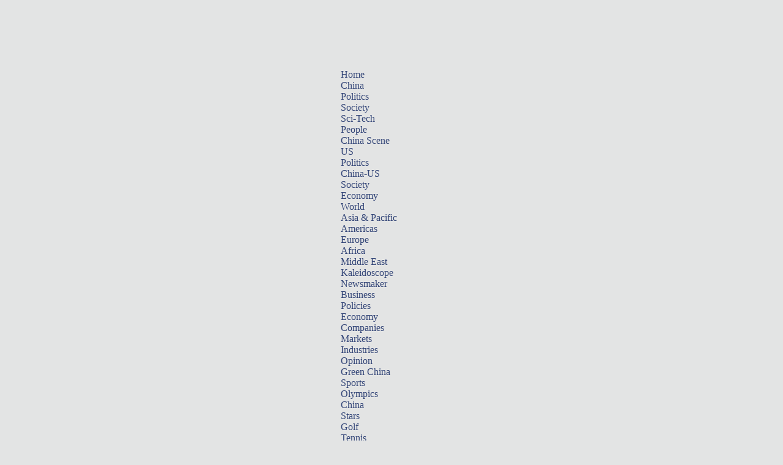

--- FILE ---
content_type: text/html
request_url: https://usa.chinadaily.com.cn/2014-01/26/content_17260807.htm
body_size: 2603
content:
<!DOCTYPE HTML PUBLIC "-//W3C//DTD HTML 4.01 Transitional//EN"
"http://www.w3.org/TR/html4/loose.dtd">
<html>
<head><meta http-equiv="Content-Type" content="text/html; charset=UTF-8"/>
<meta http-equiv="Content-Type" content="text/html; charset=UTF-8"/>
<title>India celebrates 65th Republic Day[1]| Photos</title>
<meta name="keywords" content="China News Business Information Weather Entertainment Beijing Shanghai Life Sports Photo"/>
<meta name="description" content="Sports channel covers stories and pictures of soccer, basketball, tennis, motor racing, stars and Beijing Olympics. Chinadaily.com.cn is the largest English portal in China, providing news, business information, BBS, learning materials. The Website has channels as China, BizChina, World, Opinion, Sports/Olympics, Entertainment, Lifestyle, Culture, Citylife, Photo, Forum and Weather."/>
<link href="../../tplimages/34749.files/photo_slidshow.css" rel="stylesheet" type="text/css"/>
<style type="text/css">
<!--
#div_currpage {
    font-family:Verdana, Arial, Helvetica, sans-serif;
    font-size:10px;
    margin-bottom: 20px;
    border-bottom-width: 1px;
    border-bottom-style: dashed;
    border-bottom-color: #CCCCCC;
    padding-top: 10px;
    padding-bottom: 10px;
    margin-right: 10px;
    margin-left: 10px;
}
#div_page_roll1 {
    font-family:Verdana, Arial, Helvetica, sans-serif;
    font-size:10px;
    margin-bottom: 20px;
    border-bottom-width: 1px;
    border-bottom-style: dashed;
    border-bottom-color: #CCCCCC;
    padding-top: 10px;
    padding-bottom: 10px;
    margin-right: 10px;
    margin-left: 10px;
}
-->
</style>

<!--天润代码head开始 -->
<meta name="filetype" content="1"/>
<meta name="publishedtype" content="1"/>
<meta name="pagetype" content="1"/><meta name="contentid" content=" 17260807"/>
<meta name="publishdate" content=" 2014-01-26"/><!--天润代码head终了 -->
<script type="text/javascript">
<!--

  var _gaq = _gaq || [];
  _gaq.push(['_setAccount', 'UA-28295596-1']);
  _gaq.push(['_setDomainName', 'chinadaily.com.cn']);
  _gaq.push(['_trackPageview']);

  (function() {
    var ga = document.createElement('script'); ga.type = 'text/javascript'; ga.async = true;
    ga.src = ('https:' == document.location.protocol ? 'https://ssl' : 'http://www') + '.google-analytics.com/ga.js';
    var s = document.getElementsByTagName('script')[0]; s.parentNode.insertBefore(ga, s);
  })();

-->
</script>
</head>
<body>
<script src="../../2011js/jquery-1.4a2.min.js" type="text/javascript">
</script>

<script src="../../2011js/jquery.KinSlideshow-1.1.js" type="text/javascript">
</script>

<script src="../../2011js/showdiv.js" type="text/javascript">
</script>

<script language="javascript" src="../../2011js/top_logo.js" type="text/javascript">
</script>

<script language="javascript" src="../../2011js/tabs.js" type="text/javascript">
</script>

<script language="javascript" src="../../2011js/top_menu.js" type="text/javascript">
</script>

<script type="text/javascript">
<!--
var divs = document.getElementsByTagName("div");

function selectLayer1(id){
    var Showdiv = id.split("_");
    var pdiv = Showdiv[0];
    var pdivkey = Showdiv[1];
    for(i=0;i<divs.length;i++){
        var divArr = divs[i].id.split("_");
        
        if(divArr[0] == pdiv){
            
        if(divArr[1] == pdivkey){
            getbyid(id).style.display="block";
            
                }else{
            if(divArr[1] == "nav"){
                if(divArr[2] == pdivkey){
                    getbyid(divs[i].id).className = "currentnav";
                }else{
                    getbyid(divs[i].id).className = "subnav";
                }
            }else{
                getbyid(divs[i].id).style.display="none";
                
                    }
                }
        }   
    }
}
function getbyid(id) {
    if (document.getElementById) {
        return document.getElementById(id);
    } else if (document.all) {
        return document.all[id];
    } else if (document.layers) {
        return document.layers[id];
    } else {
        return null;
    }
}
function mostnewsN(obj)
{
    if(obj == "topnews_nav_1"){
        getbyid(obj).className = "div_52px_right_2";
        getbyid("topnews_nav_2").className = "div_52px_left_2";
        getbyid("topnews_1").style.display = "block";
        getbyid("topnews_2").style.display = "none";
    }
    if(obj == "topnews_nav_2"){
        getbyid(obj).className = "div_52px_left";
        getbyid("topnews_nav_1").className = "div_52px_right";
        getbyid("topnews_1").style.display = "none";
        getbyid("topnews_2").style.display = "block";
    }
}

-->
</script>

<div class="main">
<div class="main960">
<div class="articl"><!--enpproperty <date>2014-01-26 18:22:04.0</date><author></author><title>India celebrates 65th Republic Day[1]| Photos</title><keyword>India, 65th, Republic Day</keyword><subtitle></subtitle><introtitle></introtitle><siteid>181</siteid><nodeid>1049961</nodeid><nodename>Photos</nodename><nodesearchname>2@usa</nodesearchname>/enpproperty--><!--enpcontent-->
<h2>India celebrates 65th Republic Day</h2>

<h5>Updated: 2014-01-26 18:22</h5>

<h3>(Agencies)</h3>

<p>
<table align="center">
<tbody>
<tr>
<td align="middle" valign="center"><a href="content_17260807_2.htm" target="_self"><img align="middle" border="0" id="7269103" md5="" src="../../attachement/jpg/site1/20140126/eca86bd9e0d1144f261f08.jpg" alt="India celebrates 65th Republic Day" valign="center"/></a></td>
</tr>

<tr>
<td align="middle" valign="center">
<p align="left" style="TEXT-ALIGN: left"><font size="1" style="FONT-SIZE: 10pt">Indian Army's Arjun MK-I tanks (MBTs) are driven for display during the Republic Day parade in New Delhi January 26, 2014. India celebrated its 65th Republic Day on Sunday. [Photo/Agencies]</font></p>
</td>
</tr>
</tbody>
</table>
</p>

<div width="100%">
<p>
<center>
<div id="div_page_roll1" style="display:none">

<span>Previous Page</span> 

<span>1</span> <a href="content_17260807_2.htm">2</a> <a href="content_17260807_3.htm">3</a> <a href="content_17260807_4.htm">4</a> <a href="content_17260807_5.htm">5</a> <a href="content_17260807_6.htm">6</a> <a href="content_17260807_7.htm">7</a> <a href="content_17260807_8.htm">8</a> <a href="content_17260807_9.htm">9</a> <a href="content_17260807_2.htm">Next Page</a></div>

<div id="div_currpage">

<span>Previous Page</span> 

<span>1</span> <a href="content_17260807_2.htm">2</a> <a href="content_17260807_3.htm">3</a> <a href="content_17260807_4.htm">4</a> <a href="content_17260807_5.htm">5</a> <a href="content_17260807_6.htm">6</a> <a href="content_17260807_7.htm">7</a> <a href="content_17260807_8.htm">8</a> <a href="content_17260807_9.htm">9</a> <a href="content_17260807_2.htm">Next Page</a></div>
</center>
</p>
</div>

<script type="text/javascript" language="javascript">
<!--
function turnpage(page){  document.all("div_currpage").innerHTML = document.all("div_page_roll"+page).innerHTML;}
-->
</script>
<!--/enpcontent-->
</div>
</div>

<div class="adsbox mart10" id="comments"><!-- iscomment为1标示该文章可以评论 -->

</div>
</div>

<script language="javascript" src="../../2011js/2011foot.js" type="text/javascript">
</script>

<!--天润代码body开始 -->
<div style="display:none">
<script type="text/javascript">
<!--
document.write(unescape("%3Cscript src='http://cl2.webterren.com/webdig.js?z=16' type='text/javascript'%3E%3C/script%3E"));
-->
</script>

 

<script type="text/javascript">
<!--
wd_paramtracker("_wdxid=000000000000000000000000000000000000000000")
-->
</script>
</div>

<!--天润代码body终了 -->
</body>
</html>